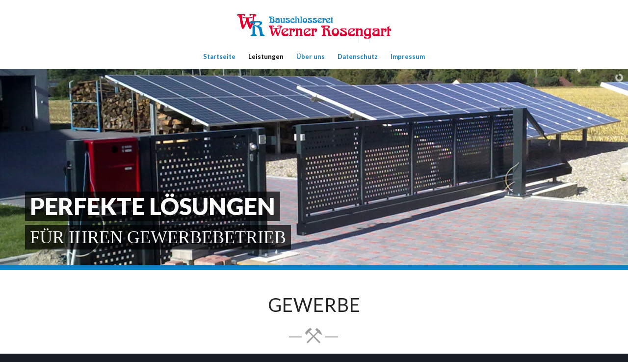

--- FILE ---
content_type: text/css
request_url: https://schlosserei-rosengart.de/wp-content/uploads/dynamic_avia/avia_posts_css/post-324.css?ver=ver-1768951738
body_size: 211
content:
.flex_cell.av-kb3cvdxt-d97ef1dbf6fe1ab3ae57fd1d58f1b989{vertical-align:top;height:5px;min-height:5px;background-color:#0e80c2}.responsive #top #wrap_all .flex_cell.av-kb3cvdxt-d97ef1dbf6fe1ab3ae57fd1d58f1b989{padding:5px 5px 5px 5px !important} .flex_cell.av-kb3cvdxt-d97ef1dbf6fe1ab3ae57fd1d58f1b989{vertical-align:top;height:5px;min-height:5px;background-color:#0e80c2}.responsive #top #wrap_all .flex_cell.av-kb3cvdxt-d97ef1dbf6fe1ab3ae57fd1d58f1b989{padding:5px 5px 5px 5px !important} #top .av-special-heading.av-9qdoc-ed917f613575edce4b50f7b800b1cdf8{padding-bottom:10px}body .av-special-heading.av-9qdoc-ed917f613575edce4b50f7b800b1cdf8 .av-special-heading-tag .heading-char{font-size:25px}.av-special-heading.av-9qdoc-ed917f613575edce4b50f7b800b1cdf8 .av-subheading{font-size:15px} .avia-image-container.av-kaycbg74-fcf229ffd039a2c5781a2a168ddc02fb img.avia_image{box-shadow:none}.avia-image-container.av-kaycbg74-fcf229ffd039a2c5781a2a168ddc02fb .av-image-caption-overlay-center{color:#ffffff} .avia-image-container.av-kaycbg74-fcf229ffd039a2c5781a2a168ddc02fb img.avia_image{box-shadow:none}.avia-image-container.av-kaycbg74-fcf229ffd039a2c5781a2a168ddc02fb .av-image-caption-overlay-center{color:#ffffff} #top .hr.av-kaydub6j-c5b9fc4b97df7c092c7b897c0dcbb990{margin-top:30px;margin-bottom:30px}.hr.av-kaydub6j-c5b9fc4b97df7c092c7b897c0dcbb990 .hr-inner{width:50px} #top .hr.av-kaydub6j-c5b9fc4b97df7c092c7b897c0dcbb990{margin-top:30px;margin-bottom:30px}.hr.av-kaydub6j-c5b9fc4b97df7c092c7b897c0dcbb990 .hr-inner{width:50px}